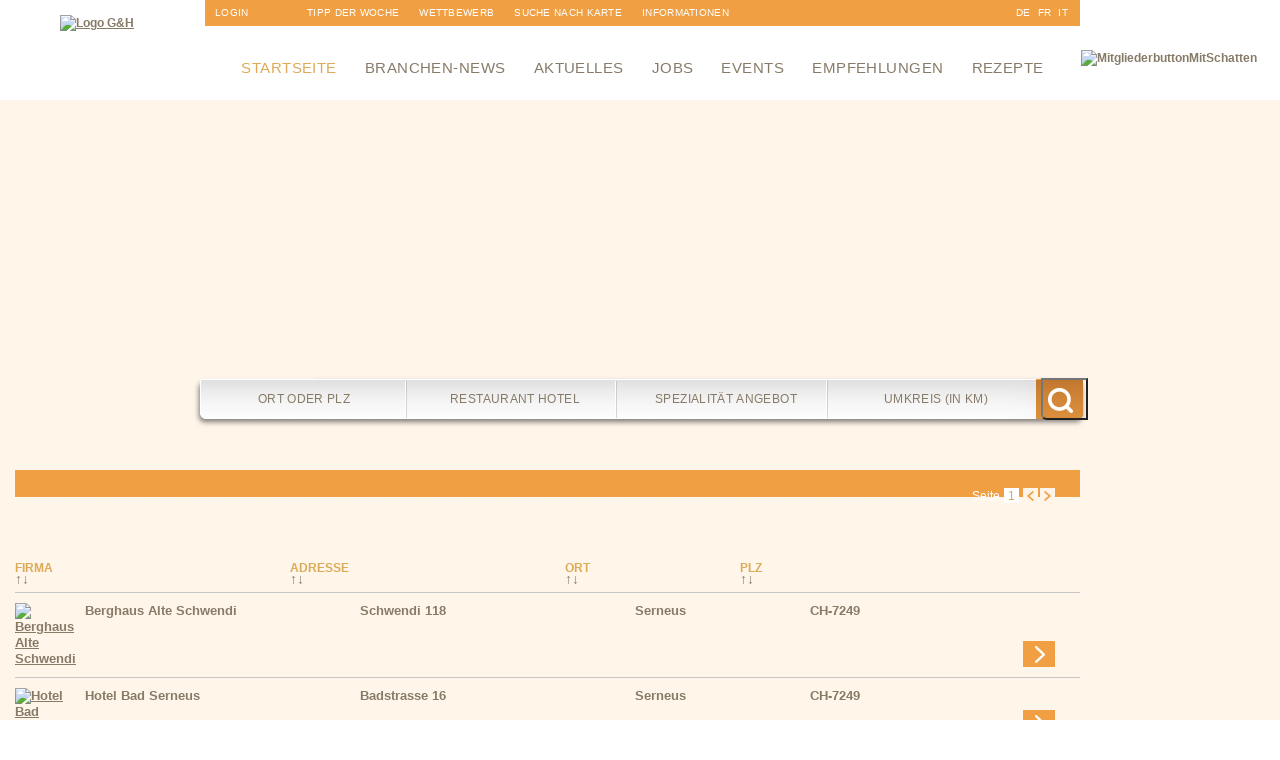

--- FILE ---
content_type: text/html; charset=UTF-8
request_url: https://www.gastro-tipp.ch/tipps_searchform_result.php?ci=&ci_co=&lo_id=83107&co=&co_co=&pr_id=&ar=&ca=&orderby=postcode&sort=ASC
body_size: 9434
content:
<!DOCTYPE html PUBLIC "-//W3C//DTD XHTML 1.0 Transitional//EN" "http://www.w3.org/TR/xhtml1/DTD/xhtml1-transitional.dtd">
<html xmlns="http://www.w3.org/1999/xhtml">
<head>
<meta http-equiv="Content-Type" content="text/html; charset=UTF-8" />
<title> gastro-tipp.ch - dem Restaurant- und Hotelführer</title>
<meta name="keywords" content=" Restaurants, zürich, genf, hotel, hôtel, gastronomie, hotelführer, guide, gastroführer,seminarhotel, essen, trinken, schlafen, schweiz, Restaurant, Hotel, Zürich, St. Gallen, Basel, Restaurants, Restaurantführer, Restaurantsuche, Gastroführer, Gastronomiefüher, Gourmet, Hotel, Hotels, übernachtung, Gastro, essen, Gasthaus, Gartenwirtschaft, Gourmet-Restaurants" />
<meta name="description" content=". Der Schweizer Gastronomie und Hotelführer, Restaurants, Hotels, Seminare in der Schweiz" />
<meta name="revisit-after" content="3 days" />
<meta name="organisation" content="commercial" />
<meta name="copyright" content="Innoma GmbH - gastro-tipp.ch, Wetzikon" />
<meta name="author" content="Innoma GmbH - gastro-tipp.ch, Wetzikon" />
<meta name="Robots" content="ALL" />
<link rel="icon" href="favicon.ico" type="image/x-icon" />
<link rel="shortcut icon" href="favicon.ico" type="image/x-icon" />
<script src="/dynpg/js/jquery.js" type="text/javascript"></script>
<script src="/dynpg/js/swfobject.js" type="text/javascript"></script>
<link rel="stylesheet" type="text/css" href="/dynpg/css/config_general.css" />
<link rel="stylesheet" type="text/css" href="/dynpg/css/edit_mode.css" />
<script src="/dynpg/js/sajax/json2.stringify.js" type="text/javascript"></script>
<script src="/dynpg/js/sajax/json_stringify.js" type="text/javascript"></script>
<script src="/dynpg/js/sajax/json_parse_state.js" type="text/javascript" ></script>
<script src="/dynpg/js/sajax/sajax.js" type="text/javascript" ></script>
<script src="/dynpg/js/jquery-loading-effects.js" type="text/javascript" ></script>
<script src="/dynpg/js/jquery.md5.js" type="text/javascript" ></script>
<script type="text/javascript">
<!--
	sajax_debug_mode = true;
	sajax_failure_redirect = "https://www.gastro-tipp.ch/tipps_searchform_result.php?ci=&ci_co=&lo_id=83107&co=&co_co=&pr_id=&ar=&ca=&orderby=postcode&sort=ASC&c=3e249ee9c9dcc50dd7aba5464bfaae00";
	function x_ajax_write_profileLog_data() {
        return sajax_do_call("ajax_write_profileLog_data", arguments, "POST", false, "", localStorage.getItem("dynpg_xhr_token"));
	}

//-->
</script>
<link rel="stylesheet" type="text/css" href="/dynpg/plugins/DPGdynmenu/styles/dmenu.css" />
<link rel="stylesheet" type="text/css" href="/dynpg/plugins/DPGdynmenu/styles/hmenu.css" />
<link rel="stylesheet" type="text/css" href="/dynpg/plugins/DPGdynmenu/styles/menu.css" />
<script src="/dynpg/plugins/DPGdynmenu/styles/menu.js" type="text/javascript"></script>
<link rel="stylesheet" type="text/css" href="/dynpg/plugins/DPGdynmenu/styles/sitemap.css" />
<script src="/dynpg/plugins/DPGextendforms/styles/bugfix.js" type="text/javascript"></script>
<script src="/dynpg/plugins/DPGgastroPortal/styles/element-hint.js" type="text/javascript"></script>
<script src="/dynpg/plugins/DPGgastroPortal/styles/java.js" type="text/javascript"></script>
<script src="/dynpg/plugins/DPGgastroPortal/styles/jquery-browser.js" type="text/javascript"></script>
<script src="/dynpg/plugins/DPGgastroPortal/styles/jquery-ui.js" type="text/javascript"></script>
<link rel="stylesheet" type="text/css" href="/dynpg/plugins/DPGgastroPortal/styles/jquery.ui.all.css" />
<link rel="stylesheet" type="text/css" href="/dynpg/plugins/DPGgastroPortal/styles/slick-theme.css" />
<link rel="stylesheet" type="text/css" href="/dynpg/plugins/DPGgastroPortal/styles/slick.css" />
<script src="/dynpg/plugins/DPGgastroPortal/styles/slick.min.js" type="text/javascript"></script>
<link rel="stylesheet" type="text/css" href="/dynpg/plugins/DPGgastroPortal/styles/style.css" />
<script src="/dynpg/plugins/DPGgastroPortal/styles/table-sort.js" type="text/javascript"></script>
<link rel="stylesheet" type="text/css" href="/dynpg/plugins/DPGnewsletter/styles/newsletter.css" />
<link rel="stylesheet" type="text/css" href="/dynpg/css/slimbox2.css" />
<style type="text/css">
                            <!--
                              .lbLoading { background: #fff url(/dynpg/pictures/loading.gif) no-repeat center; }
                              #lbPrevLink:hover { background: transparent url(/dynpg/pictures/prevlabel.gif) no-repeat 0 15%; }
                              #lbNextLink:hover { background: transparent url(/dynpg/pictures/nextlabel.gif) no-repeat 100% 15%; }
                              #lbCloseLink { background: transparent url(/dynpg/pictures/closelabel.gif) no-repeat center; }
                            -->
                         </style><link rel="stylesheet" type="text/css" href="/dynpg/css/fancybox.css" />
<style type="text/css">
                            <!--
                              #fancybox-loading div { background-image: url(/dynpg/pictures/fancybox.png); }
                              #fancybox-close { background: transparent url(/dynpg/pictures/fancybox.png) -40px 0px; }
                              #fancybox-left, #fancybox-right { background: transparent url(/dynpg/pictures/blank.gif); }
                              #fancybox-left-ico { background-image: url(/dynpg/pictures/fancybox.png); }
                              #fancybox-right-ico { background-image: url(/dynpg/pictures/fancybox.png); }
                              #fancybox-bg-n { background-image: url(/dynpg/pictures/fancybox-x.png); }
                              #fancybox-bg-ne { background-image: url(/dynpg/pictures/fancybox.png); }
                              #fancybox-bg-e { background-image: url(/dynpg/pictures/fancybox-y.png); }
                              #fancybox-bg-se { background-image: url(/dynpg/pictures/fancybox.png); }
                              #fancybox-bg-s { background-image: url(/dynpg/pictures/fancybox-x.png); }
                              #fancybox-bg-sw { background-image: url(/dynpg/pictures/fancybox.png); }
                              #fancybox-bg-w { background-image: url(/dynpg/pictures/fancybox-y.png); }
                              #fancybox-bg-nw { background-image: url(/dynpg/pictures/fancybox.png); }
                              #fancybox-title-over { background-image: url(/dynpg/pictures/fancy_title_over.png); }
                              #fancybox-title-float-left { background: url(/dynpg/pictures/fancybox.png) -40px -90px no-repeat; }
                              #fancybox-title-float-main { background: url(/dynpg/pictures/fancybox-x.png) 0px -40px; }
                              #fancybox-title-float-right { background: url(/dynpg/pictures/fancybox.png) -55px -90px no-repeat; }
                            -->
                         </style><!--[if IE]>
                            <style type="text/css">
                              .fancybox-ie6 #fancybox-close { background: transparent; filter: progid:DXImageTransform.Microsoft.AlphaImageLoader(src=/dynpg/pictures/fancy_close.png, sizingMethod='scale'); }
                              .fancybox-ie6 #fancybox-left-ico { background: transparent; filter: progid:DXImageTransform.Microsoft.AlphaImageLoader(src=/dynpg/pictures/fancy_nav_left.png, sizingMethod='scale'); }
                              .fancybox-ie6 #fancybox-right-ico { background: transparent; filter: progid:DXImageTransform.Microsoft.AlphaImageLoader(src=/dynpg/pictures/fancy_nav_right.png, sizingMethod='scale'); }
                              .fancybox-ie6 #fancybox-title-over { background: transparent; filter: progid:DXImageTransform.Microsoft.AlphaImageLoader(src=/dynpg/pictures/fancy_title_over.png, sizingMethod='scale'); zoom: 1; }
                              .fancybox-ie6 #fancybox-title-float-left { background: transparent; filter: progid:DXImageTransform.Microsoft.AlphaImageLoader(src=/dynpg/pictures/fancy_title_left.png, sizingMethod='scale'); }
                              .fancybox-ie6 #fancybox-title-float-main { background: transparent; filter: progid:DXImageTransform.Microsoft.AlphaImageLoader(src=/dynpg/pictures/fancy_title_main.png, sizingMethod='scale'); }
                              .fancybox-ie6 #fancybox-title-float-right { background: transparent; filter: progid:DXImageTransform.Microsoft.AlphaImageLoader(src=/dynpg/pictures/fancy_title_right.png, sizingMethod='scale'); }
                              .fancybox-ie6 #fancybox-bg-w, .fancybox-ie6 #fancybox-bg-e, .fancybox-ie6 #fancybox-left, .fancybox-ie6 #fancybox-right, #fancybox-hide-sel-frame { height: expression(this.parentNode.clientHeight + "px"); }
                              #fancybox-loading.fancybox-ie6 { position: absolute; margin-top: 0; top: expression( (-20 + (document.documentElement.clientHeight ? document.documentElement.clientHeight/2 : document.body.clientHeight/2 ) + ( ignoreMe = document.documentElement.scrollTop ? document.documentElement.scrollTop : document.body.scrollTop )) + "px"); }
                              #fancybox-loading.fancybox-ie6 div { background: transparent; filter: progid:DXImageTransform.Microsoft.AlphaImageLoader(src=/dynpg/pictures/fancy_loading.png, sizingMethod='scale'); }
                              .fancybox-ie #fancybox-bg-n { filter: progid:DXImageTransform.Microsoft.AlphaImageLoader(src=/dynpg/pictures/fancy_shadow_n.png, sizingMethod='scale'); }
                              .fancybox-ie #fancybox-bg-ne { filter: progid:DXImageTransform.Microsoft.AlphaImageLoader(src=/dynpg/pictures/fancy_shadow_ne.png, sizingMethod='scale'); }
                              .fancybox-ie #fancybox-bg-e { filter: progid:DXImageTransform.Microsoft.AlphaImageLoader(src=/dynpg/pictures/fancy_shadow_e.png, sizingMethod='scale'); }
                              .fancybox-ie #fancybox-bg-se { filter: progid:DXImageTransform.Microsoft.AlphaImageLoader(src=/dynpg/pictures/fancy_shadow_se.png, sizingMethod='scale'); }
                              .fancybox-ie #fancybox-bg-s { filter: progid:DXImageTransform.Microsoft.AlphaImageLoader(src=/dynpg/pictures/fancy_shadow_s.png, sizingMethod='scale'); }
                              .fancybox-ie #fancybox-bg-sw { filter: progid:DXImageTransform.Microsoft.AlphaImageLoader(src=/dynpg/pictures/fancy_shadow_sw.png, sizingMethod='scale'); }
                              .fancybox-ie #fancybox-bg-w { filter: progid:DXImageTransform.Microsoft.AlphaImageLoader(src=/dynpg/pictures/fancy_shadow_w.png, sizingMethod='scale'); }
                              .fancybox-ie #fancybox-bg-nw { filter: progid:DXImageTransform.Microsoft.AlphaImageLoader(src=/dynpg/pictures/fancy_shadow_nw.png, sizingMethod='scale'); }
                            </style>
                         <![endif]--><script src="/dynpg/js/slimbox2.js" type="text/javascript"></script>
<script src="/dynpg/js/fancybox.js" type="text/javascript"></script>
<script src="/dynpg/js/shariff.js" type="text/javascript"></script>
<link rel="stylesheet" type="text/css" href="/dynpg/css/shariff.complete.css" />
<script src="/dynpg/js/mail.js" type="text/javascript"></script>
<link rel="stylesheet" type="text/css" href="/dynpg/css/config_editor.css" />
<link href='http://fonts.googleapis.com/css?family=Open+Sans:400,600,700,800,300|Montserrat:400,700' rel='stylesheet' type='text/css'>
<link href="css/basic_tipps_15_2.css" rel="stylesheet" type="text/css" />
<script src="js/change_img.js" type="text/javascript"></script>
<script type="text/javascript">
  var _gaq = _gaq || [];
  _gaq.push(['_setAccount', 'UA-21439076-1']);
  _gaq.push(['_trackPageview']);

  (function() {
    var ga = document.createElement('script'); ga.type = 'text/javascript'; ga.async = true;
    ga.src = ('https:' == document.location.protocol ? 'https://ssl' : 'http://www') + '.google-analytics.com/ga.js';
    var s = document.getElementsByTagName('script')[0]; s.parentNode.insertBefore(ga, s);
  })();
</script>
</head>

<body>
    <div class="schein">
        <div class="schatten">
            <div class="container">
                <div class="top">
                    <div class="logo">
                        <!-- DETAIL VIEW OF AN ARTICLE TEMPLATE FILE -->
	

	<div class="dynpg_A">
	  

		

		
		<div class="dynpg_A_content">
            <a href="/index.php" title="Zur Startseite"><img alt="Logo G&H" height="74" src="dynpg/upload/imgfile11307.png" title="logo gastrotipp.ch & hotel-tipp.ch" width="133" /></a>
		</div>
		

		<div class="icons">
		    <div
            data-lang="de"
            data-theme="white"
                data-url="https://www.gastro-tipp.ch/tipps_searchform_result.php?ci=&ci_co=&lo_id=83107&co=&co_co=&pr_id=&ar=&ca=&orderby=postcode&sort=ASC"
                data-mail-subject="Logo g&amp;h"
                data-mail-body="https://www.gastro-tipp.ch/tipps_searchform_result.php?ci=&ci_co=&lo_id=83107&co=&co_co=&pr_id=&ar=&ca=&orderby=postcode&sort=ASC"
            data-mail-url="mailto:"
             data-services="[&quot;info&quot;]"
            class="shariff article-social"></div>

            <div class="article-media">
                <ul>
                    
                    
                    
                </ul>
            </div>
		</div>

		
	</div>

	
<!-- FINISHED -->                    </div><!--logo-->
                    <div class="topnavi">
                        <!-- DETAIL VIEW OF AN ARTICLE TEMPLATE FILE -->

<div class="dynpg_A">





<div class="dynpg_A_content">
<!--  DYNAMIC MENU TEMPLATE FILE  --><div id="course_categories_menu_horizontal">				<div class="group_depth_2">			<div id="li_group_id_367" class="inactive">				<p class="single_grp">					<a href="/frontend_admin.php" title="Login" class="link">Login</a>				</p>			</div>		</div>						<div class="group_depth_2">			<div id="li_group_id_369" class="inactive">				<p class="single_grp">					<a href="/frontend_admin.php?areaIDX=9c94241f2fb8159c308097f47d7931d4" title="Anmeldung" class="link">Anmeldung</a>				</p>			</div>		</div>						<div class="group_depth_2">			<div id="li_group_id_368" class="inactive">				<p class="single_grp">					<a href="/gastronomie.php?read_category=368" title="Newsletter" class="link">Newsletter</a>				</p>			</div>		</div>		</div><!-- FINISHED -->
</div>















</div>


<!-- FINISHED --><!-- DETAIL VIEW OF AN ARTICLE TEMPLATE FILE -->

<div class="dynpg_A">





<div class="dynpg_A_content">
<div class="profile_recommend_link_container">        <a href="tipps_profile_detail.php?t=CH-5079-Zeihen-Restaurant+R%C3%B6ssli&profileIDX=2683" title="Restaurant R&ouml;ssli">      Tipp der Woche    </a>    </div>
</div>















</div>


<!-- FINISHED --><div class="topnavi_link_container"><!-- DETAIL VIEW OF AN ARTICLE TEMPLATE FILE -->

<div class="dynpg_A">





<div class="dynpg_A_content">
<p><a href="gastronomie.php?read_group=188">Wettbewerb</a></p><p><a href="tipps_topin_map.php">Suche nach Karte</a></p>
</div>















</div>


<!-- FINISHED --></div><!-- DETAIL VIEW OF AN ARTICLE TEMPLATE FILE -->

<div class="dynpg_A">





<div class="dynpg_A_content">
<!--  DYNAMIC MENU TEMPLATE FILE  --><div id="course_categories_menu_horizontal">				<div class="group_depth_2">			<div id="li_group_id_185" class="inactive">				<p class="single_grp">					<a href="/gastronomie.php?t=Mediadaten%252FDownloads&read_category=185" title="Informationen" class="link">Informationen</a>				</p>			</div>		</div>						<div class="group_depth_2">			<div id="li_group_id_196" class="inactive">				<p class="single_grp">					<a href="/gastronomie.php?t=gastro-tipp.ch-Team&read_category=196" title="&Uuml;ber uns" class="link">&Uuml;ber uns</a>				</p>			</div>		</div>		</div><!-- FINISHED -->
</div>















</div>


<!-- FINISHED --><div class="navilang" id="navi_language">
<a href="index.php">DE</a>
<a href="index_fr.php">FR</a>
<a href="index_it.php">IT</a>
</div>                    </div><!--topnavi-->
                    <div class="mainnavi">
                        <!-- DETAIL VIEW OF AN ARTICLE TEMPLATE FILE -->

<div class="dynpg_A">





<div class="dynpg_A_content">
<!--  DYNAMIC MENU TEMPLATE FILE  --><div id="course_categories_menu_horizontal">				<div class="group_depth_2">			<div id="li_group_id_14" class="active">				<p class="single_grp_a">					<a href="/index.php?read_group=14" title="Startseite" class="link">Startseite</a>				</p>			</div>		</div>						<div class="group_depth_2">			<div id="li_group_id_15" class="inactive">				<p class="single_grp">					<a href="/gastro_branchen_news.php?read_group=15" title="Branchen-News" class="link">Branchen-News</a>				</p>			</div>		</div>						<div class="group_depth_2">			<div id="li_group_id_264" class="inactive">				<p class="single_grp">					<a href="/tipps_aktuelles.php?read_group=264" title="Aktuelles" class="link">Aktuelles</a>				</p>			</div>		</div>						<div class="group_depth_2">			<div id="li_group_id_16" class="inactive">				<p class="single_grp">					<a href="/tipps_stellen.php?t=Jobs%2B%2528Assoziation%2529&read_group=16" title="Jobs" class="link">Jobs</a>				</p>			</div>		</div>						<div class="group_depth_2">			<div id="li_group_id_17" class="inactive">				<p class="single_grp">					<a href="/tipps_veranstaltungen.php?read_group=17" title="Events" class="link">Events</a>				</p>			</div>		</div>						<div class="group_depth_2">			<div id="li_group_id_18" class="inactive">				<p class="single_grp">					<a href="/tipps_empfehlungen.php?read_group=18" title="Empfehlungen" class="link">Empfehlungen</a>				</p>			</div>		</div>						<div class="group_depth_2">			<div id="li_group_id_19" class="inactive">				<p class="single_grp">					<a href="/tipps_rezepte.php?read_group=19" title="Rezepte" class="link">Rezepte</a>				</p>			</div>		</div>						</div><!-- FINISHED -->
</div>















</div>


<!-- FINISHED -->                    </div><!--mainnavi-->
                    <div class="ch_signet">
                        <!-- DETAIL VIEW OF AN ARTICLE TEMPLATE FILE -->
	

	<div class="dynpg_A">
	  

		

		
		<div class="dynpg_A_content">
            <img alt="MitgliederbuttonMitSchatten" height="169" src="dynpg/upload/imgfile17643.png" width="142" />
		</div>
		

		<div class="icons">
		    <div
            data-lang="de"
            data-theme="white"
                data-url="https://www.gastro-tipp.ch/tipps_searchform_result.php?ci=&ci_co=&lo_id=83107&co=&co_co=&pr_id=&ar=&ca=&orderby=postcode&sort=ASC"
                data-mail-subject="CH-Signet Gastro"
                data-mail-body="https://www.gastro-tipp.ch/tipps_searchform_result.php?ci=&ci_co=&lo_id=83107&co=&co_co=&pr_id=&ar=&ca=&orderby=postcode&sort=ASC"
            data-mail-url="mailto:"
             data-services="[&quot;info&quot;]"
            class="shariff article-social"></div>

            <div class="article-media">
                <ul>
                    
                    
                    
                </ul>
            </div>
		</div>

		
	</div>

	
<!-- FINISHED -->                    </div><!--ch_signet-->
                    <div class="clear"></div><!--clear-->
                </div><!--top-->
                <div class="slider">
                    <div class="search_slider">
                        <script type="text/javascript">
/* <![CDATA[ */
$(document).ready(function() {
	function setLocationField(id, value) {
		$('#lo_id').attr('value', id);
		$('#ci_co').attr('value', value);
	}
	
	function setProfileField(id, value) {
		$('#pr_id').attr('value', id);
		$('#co_co').attr('value', value);
	}
	
	function setCategoryField(id, value) {
		$('#ca_id').attr('value', id);
		$('#br_co').attr('value', value);
	}
    
    $("#ci").bind({
        focus: function (){
            if($("#ci").val()==$("<div>").html("Ort oder PLZ").text()){
                $("#ci").val('');
            }
        },
        blur: function (){
            if($("#ci").val()==''){
                $("#ci").val($("<div>").html("Ort oder PLZ").text());
            }
        }
    });
	
	$("#ci").autocomplete({
		source: "tipps_location_search_json.php?lang=de",
		minLength: 2,
		select: function(event, ui) {
			setLocationField(ui.item ? (ui.item.id) : "", ui.item ? (ui.item.value) : "");
		}
	});
    
    $("#co").bind({
        focus: function (){
            if($("#co").val()==$("<div>").html("Restaurant Hotel").text() || $("#co").val()==$("<div>").html("Produkt oder Firma").text()){
                $("#co").val('');
            }
        },
        blur: function (){
            if($("#co").val()==''){
                $("#co").val($("<div>").html("Restaurant Hotel").text());
            }
        }
    });
	
	$("#co").autocomplete({
		source: "tipps_company_search_json.php?lang=de",
		minLength: 2,
		select: function(event, ui) {
			setProfileField(ui.item ? (ui.item.id) : "", ui.item ? (ui.item.value) : "");
		}
	});
	
    $("#ar").bind({
        focus: function (){
            if($("#ar").val()==$("<div>").html("Umkreis (in km)").text()){
                $("#ar").val('');
            }
        },
        blur: function (){
            if($("#ar").val()==''){
                $("#ar").val($("<div>").html("Umkreis (in km)").text());
            }
        }
    });
    
    
        $("#br").bind({
            focus: function (){
                if($("#br").val()==$("<div>").html("Spezialit&auml;t Angebot").text()){
                    $("#br").val('');
                }
            },
            blur: function (){
                if($("#br").val()==''){
                    $("#br").val($("<div>").html("Spezialit&auml;t Angebot").text());
                }
            }
        });
        $("#br").autocomplete({
            source: "tipps_category_search_json.php?lang=de",
            minLength: 2,
            select: function(event, ui) {
                setCategoryField(ui.item ? (ui.item.id) : "", ui.item ? (ui.item.value) : "");
            }
        });
    
	
	
	
	$('#enhanced_search_form_open_link').bind(
		'click', 
		function (){
			if($('#enhanced_search_form').css('display')=='none'){
				$('#enhanced_search_form').css('display', 'block');
			}else{
				$('#enhanced_search_form').css('display', 'none');
			}
			return false;
		}
	);
	
	$('#enhanced_search_form_title_closebutton').bind(
		'click', 
		function (){
			$('#enhanced_search_form').css('display', 'none');
			return false;
		}
	);
	
	if($('#enhanced_search_form_content_index a').length > 0){
	    $('#enhanced_search_form_content_index a').each(
	        function(i,val1){return setEnhancedSearchFormLinks(i, val1);}
	    );
	}else{
	    $('#enhanced_search_form_content a').each(
	        function(i,val1){return setEnhancedSearchFormLinks(i, val1);}
	    );
	}
	
	function setEnhancedSearchFormLinks(i, val1){
		var id = $(val1).attr('href');
        id = id.replace(/#/,'');
        var preselectedCats = [];
        if($('#ca').attr('value') != undefined){
            var preselectedCats = $('#ca').attr('value').split(",");
        }
        if(id != '' && $(val1).attr('href') != id){
	        var tested = $.inArray(id, preselectedCats);
	        if(tested > -1 && tested != undefined){
	            $(val1).attr('class', 'selected_category');
	        }
	        $(val1).bind('click',function(){
	            changeCategorySelection($(this), id);
	            $('#filterform').submit();
	            return false;
	        });
        }else{
            $(val1).bind('click',function(){
                window.location.href = $(val1).attr('href');
                return true;
            });
        }
	}
	
	function changeCategorySelection(link, id) {
		var catFieldVal = $('#ca').attr('value');
		if($(link).attr('class')=='unselected_category'){
			$(link).attr('class', 'selected_category');
			if(catFieldVal == ''){
				catFieldVal = id;
			}else{
				catFieldVal = catFieldVal+','+id;
			}
			$('#ca').attr('value', catFieldVal);
		}else{
			catFieldVal = catFieldVal.replace(new RegExp("^" + id + "$"),'');
			catFieldVal = catFieldVal.replace(new RegExp("^" + id + ","),'');
			catFieldVal = catFieldVal.replace(new RegExp("," + id + ","),',');
			catFieldVal = catFieldVal.replace(new RegExp("," + id + "$"),'');
			$(link).attr('class', 'unselected_category');
			$('#ca').attr('value', catFieldVal);
		}
	}
});
/* ]]> */
</script>

<form action="tipps_searchform_result.php" method="post" name="filterform" id="filterform">
<div id="search_form">
	<div class="ui-widget">
		
		<div id="field_container_where">
			<div id="field_label_where">
				<label for="ci">Wo: </label>
			</div>
			<div class="field">
				<input id="ci" name="ci" value="Ort oder PLZ" class="dpggastroportal-focus-hint" />
				<input id="ci_co" name="ci_co" value="" type="hidden" />
				<input id="lo_id" name="lo_id" value="" type="hidden" />
			</div>
		</div>
        <div id="h-ci" class="dpggastroportal-hint">Optionale Eingabe einer Ortschaft oder Postleitzahl</div>
		<div id="field_container_what">
			<div id="field_label_what">
				<label for="co">Was/Wer: </label>
			</div>
			<div class="field">
				<input id="co" name="co" value="Restaurant Hotel" class="dpggastroportal-focus-hint" />
				<input id="co_co" name="co_co" value="" type="hidden" />
				<input id="pr_id" name="pr_id" value="" type="hidden" />
			</div>
		</div>
        <div id="h-co" class="dpggastroportal-hint">Optionale Eingabe einer Firma (zb. Dolder)</div>
        <div id="field_container_brand">
            <div id="field_label_brand">
                <label for="br">Marke: </label>
            </div>
            <div class="field">
                <input id="br" name="br" value="Spezialit&auml;t Angebot" class="dpggastroportal-focus-hint" />
                <input id="br_co" name="br_co" value="" type="hidden" />
                <input id="ca_id" name="ca_id" value="" type="hidden" />
            </div>
        </div>
        <div id="h-br" class="dpggastroportal-hint">Optionale Eingabe einer Spezialit&auml;t / Kategorie (zb. Pizzeria, Kegelbahn)</div>
		
		
		<div id="field_container_area">
			<div id="field_label_area">
				<label for="ar">Umkreis: </label>
			</div>
			<div class="field">
				<input id="ar" name="ar" value="Umkreis (in km)" type="text" class="dpggastroportal-focus-hint" />
			</div>
		</div>
        <div id="h-ar" class="dpggastroportal-hint">Optionale Eingabe der Entfernung (in km) in der im Umkreis zur Eingabe bei Wo (Ort/PLZ) gesucht werden soll</div>
        <div class="field_container_small">
            <div class="field">
                <input type="submit" class="search_form_submit" value=" " />
                <input type="hidden" id="ca" name="ca" value="" />
            </div>
        </div>
	</div>
</div>
</form>                    </div><!--search_slider-->
                    <div class="search_image">
                        <div id="change_img">
<div id="change_img_1" style="display:none;position:absolute;"><img alt="Essen angerichtet" height="345" src="dynpg/upload/imgfile16220.jpg" title="gastro-tipp.ch und hotel-tipp.ch" width="1250" /></div><div id="change_img_2" style="display:none;position:absolute;"><img alt="Wein Essen" height="345" src="dynpg/upload/imgfile16219.jpg" title="gastro-tipp.ch und hotel-tipp.ch" width="1250" /></div><div id="change_img_3" style="display:none;position:absolute;"><img alt="gastro-wechselbild3" height="263" src="dynpg/upload/imgfile10655.jpg" title="gastro-wechselbild 3" width="960" /></div><div id="change_img_4" style="display:none;position:absolute;"><img alt="mit-Liebe-f&uuml;r-Sie-zubereitet" src="dynpg/upload/imgfile10971.jpg" /></div><div id="change_img_5" style="display:none;position:absolute;"><img alt="Mit Wein anstossen" height="346" src="dynpg/upload/imgfile16218.jpg" title="gastro-tipp.ch und hotel-tipp.ch" width="1250" /></div>
</div>                    </div><!--slider_image-->
                    <div class="clear"></div><!--clear-->
                </div><!--slider-->
                <div class="main">
                    <div class="main_left">
                        <!-- DETAIL VIEW OF AN ARTICLE TEMPLATE FILE -->
	

	<div class="dynpg_A">
	  

		

		
		<div class="dynpg_A_content">
            <div class="profile_recommend_link_container">		<a href="tipps_profile_detail.php?t=CH-5079-Zeihen-Restaurant+R%C3%B6ssli&profileIDX=2683" title="Restaurant R&ouml;ssli">	  <img src="./dynpg/upload/imgfile10550.png" />    </a>    </div>
		</div>
		

		<div class="icons">
		    <div
            data-lang="de"
            data-theme="white"
                data-url="https://www.gastro-tipp.ch/tipps_searchform_result.php?ci=&ci_co=&lo_id=83107&co=&co_co=&pr_id=&ar=&ca=&orderby=postcode&sort=ASC"
                data-mail-subject="Profile Empfehlung"
                data-mail-body="https://www.gastro-tipp.ch/tipps_searchform_result.php?ci=&ci_co=&lo_id=83107&co=&co_co=&pr_id=&ar=&ca=&orderby=postcode&sort=ASC"
            data-mail-url="mailto:"
             data-services="[&quot;info&quot;]"
            class="shariff article-social"></div>

            <div class="article-media">
                <ul>
                    
                    
                    
                </ul>
            </div>
		</div>

		
	</div>

	
<!-- FINISHED --><!-- DETAIL VIEW OF AN ARTICLE TEMPLATE FILE -->
	

	<div class="dynpg_A">
	  

		

		
		<div class="dynpg_A_content">
            <p><br /><a href="?read_group=188"><img alt="Icon-Wettbewerb" height="48" src="dynpg/upload/imgfile10551.png" title="Wettbewerbe Gastrof&uuml;hrer und Hotelf&uuml;hrer" width="65" /></a><br /><br /><a href="tipps_topin_map.php"><img alt="icon-map-search" height="45" src="dynpg/upload/imgfile10549.png" title="Suche auf gastro-tipp.ch und hotl-tipp.ch" width="65" /></a></p>
		</div>
		

		<div class="icons">
		    <div
            data-lang="de"
            data-theme="white"
                data-url="https://www.gastro-tipp.ch/tipps_searchform_result.php?ci=&ci_co=&lo_id=83107&co=&co_co=&pr_id=&ar=&ca=&orderby=postcode&sort=ASC"
                data-mail-subject="Direktlink-Icons"
                data-mail-body="https://www.gastro-tipp.ch/tipps_searchform_result.php?ci=&ci_co=&lo_id=83107&co=&co_co=&pr_id=&ar=&ca=&orderby=postcode&sort=ASC"
            data-mail-url="mailto:"
             data-services="[&quot;info&quot;]"
            class="shariff article-social"></div>

            <div class="article-media">
                <ul>
                    
                    
                    
                </ul>
            </div>
		</div>

		
	</div>

	
<!-- FINISHED -->                    </div><!--main_left--> 
                    <div class="main_content main_content_profile">
                        <div class="content_top">
                            <div id="h_navi_bot"></div><!-- end of div h_navi_bot  -->
                            <div class="clear"></div><!--clear--> 
                        </div><!--content_top-->
                        <div class="content">
                            <!-- DETAIL VIEW OF AN ARTICLE TEMPLATE FILE -->
	

	<div class="dynpg_A">
	  

		

		
		<div class="dynpg_A_content">
            
		</div>
		

		<div class="icons">
		    <div
            data-lang="de"
            data-theme="white"
                data-url="https://www.gastro-tipp.ch/tipps_searchform_result.php?ci=&ci_co=&lo_id=83107&co=&co_co=&pr_id=&ar=&ca=&orderby=postcode&sort=ASC"
                data-mail-subject="Tipps: Banner Powerbutton"
                data-mail-body="https://www.gastro-tipp.ch/tipps_searchform_result.php?ci=&ci_co=&lo_id=83107&co=&co_co=&pr_id=&ar=&ca=&orderby=postcode&sort=ASC"
            data-mail-url="mailto:"
             data-services="[&quot;info&quot;]"
            class="shariff article-social"></div>

            <div class="article-media">
                <ul>
                    
                    
                    
                </ul>
            </div>
		</div>

		
	</div>

	
<!-- FINISHED --><!-- DETAIL VIEW OF AN ARTICLE TEMPLATE FILE -->
	

	<div class="dynpg_A">
	        
		
	
		
	
		
		<div class="dynpg_A_content">
	        <div class="info_message">	</div><div class="page_navigator">	<!-- NAVGATION OF PAGES TEMPLATE FILE --><div class="pg_nav"><!-- start --><div class="pg_nav_page pg_nav_current"><span>Seite</span></div><div class="pg_nav_page pg_nav_current"><span>1</span></div><!-- end --><div class="pg_nav_back"><span>&nbsp;</span></div><div class="pg_nav_next"><span>&nbsp;</span></div></div><!-- FINISHED --></div><div id="form_result_container">			<div id="form_result_row_head">			<div class="logo_column">&nbsp;</div>			<div class="company_column">                <div class="column_text">Firma</div>                <div class="sort_container">                    <a href="/tipps_searchform_result.php?ci=&ci_co=&lo_id=83107&co=&co_co=&pr_id=&ar=&ca=&orderby=company&sort=ASC" title="Sortieren nach: Firma aufsteigend">                        <div class="sort_asc">                                                    </div>                    </a>                    <a href="/tipps_searchform_result.php?ci=&ci_co=&lo_id=83107&co=&co_co=&pr_id=&ar=&ca=&orderby=company&sort=DESC" title="Sortieren nach: Firma absteigend">                        <div class="sort_desc">                                                    </div>                    </a>                </div>            </div>			<div class="address_column">                <div class="column_text">Adresse</div>                <div class="sort_container">                    <a href="/tipps_searchform_result.php?ci=&ci_co=&lo_id=83107&co=&co_co=&pr_id=&ar=&ca=&orderby=street&sort=ASC" title="Sortieren nach: Adresse aufsteigend">                        <div class="sort_asc">                                                    </div>                    </a>                    <a href="/tipps_searchform_result.php?ci=&ci_co=&lo_id=83107&co=&co_co=&pr_id=&ar=&ca=&orderby=street&sort=DESC" title="Sortieren nach: Adresse absteigend">                        <div class="sort_desc">                                                    </div>                    </a>                </div>            </div>			<div class="location_column">                <div class="column_text">Ort</div>                <div class="sort_container">                    <a href="/tipps_searchform_result.php?ci=&ci_co=&lo_id=83107&co=&co_co=&pr_id=&ar=&ca=&orderby=city&sort=ASC" title="Sortieren nach: Ort aufsteigend">                        <div class="sort_asc">                                                    </div>                    </a>                    <a href="/tipps_searchform_result.php?ci=&ci_co=&lo_id=83107&co=&co_co=&pr_id=&ar=&ca=&orderby=city&sort=DESC" title="Sortieren nach: Ort absteigend">                        <div class="sort_desc">                                                    </div>                    </a>                </div>            </div>            <div class="zip_column">                <div class="column_text">PLZ</div>                <div class="sort_container">                    <a href="/tipps_searchform_result.php?ci=&ci_co=&lo_id=83107&co=&co_co=&pr_id=&ar=&ca=&orderby=postcode&sort=ASC" title="Sortieren nach: PLZ aufsteigend">                        <div class="sort_asc">                                                    </div>                    </a>                    <a href="/tipps_searchform_result.php?ci=&ci_co=&lo_id=83107&co=&co_co=&pr_id=&ar=&ca=&orderby=postcode&sort=DESC" title="Sortieren nach: PLZ absteigend">                        <div class="sort_desc">                                                    </div>                    </a>                </div>            </div>					    <div class="more_column">&nbsp;</div>            <div style="clear:both;"></div>        </div>				<div class="form_result_row_a">		<div class="logo_column">			<div class="logo_container_small">				<a href="tipps_profile_detail.php?t=Berghaus+Alte+Schwendi-Serneus-7249-CH&profileIDX=2630" title="Zum Profiledetail: Berghaus Alte Schwendi"><img src="dynpg/plugins/DPGgastroPortal/ufiles/images/gastrotipps_images_logo/large/2014072215052353ce619379e1a.gif" alt="Berghaus Alte Schwendi" /></a>			</div>		</div>		<div class="company_column">			<a href="tipps_profile_detail.php?t=Berghaus+Alte+Schwendi-Serneus-7249-CH&profileIDX=2630" title="Zum Profiledetail: Berghaus Alte Schwendi">Berghaus Alte Schwendi</a>		</div>		<div class="address_column">			<a href="tipps_profile_detail.php?t=Berghaus+Alte+Schwendi-Serneus-7249-CH&profileIDX=2630" title="Zum Profiledetail: Berghaus Alte Schwendi">Schwendi 118</a>		</div>		<div class="location_column">			<a href="tipps_profile_detail.php?t=Berghaus+Alte+Schwendi-Serneus-7249-CH&profileIDX=2630" title="Zum Profiledetail: Berghaus Alte Schwendi">Serneus</a>		</div>        <div class="zip_column">            <a href="tipps_profile_detail.php?t=Berghaus+Alte+Schwendi-Serneus-7249-CH&profileIDX=2630" title="Zum Profiledetail: Berghaus Alte Schwendi">CH-7249</a>        </div>		        <div class="more_column">            <a href="tipps_profile_detail.php?t=Berghaus+Alte+Schwendi-Serneus-7249-CH&profileIDX=2630" title="Zum Profiledetail">&nbsp;</a>        </div>        <div style="clear:both;"></div>	</div>				<div class="form_result_row_b">		<div class="logo_column">			<div class="logo_container_small">				<a href="tipps_profile_detail.php?t=Hotel+Bad+Serneus-Serneus-7249-CH&profileIDX=4524" title="Zum Profiledetail: Hotel Bad Serneus"><img src="dynpg/plugins/DPGgastroPortal/ufiles/images/gastrotipps_images_logo/large/201804301635585ae729ceedfaf.jpg" alt="Hotel Bad Serneus" /></a>			</div>		</div>		<div class="company_column">			<a href="tipps_profile_detail.php?t=Hotel+Bad+Serneus-Serneus-7249-CH&profileIDX=4524" title="Zum Profiledetail: Hotel Bad Serneus">Hotel Bad Serneus</a>		</div>		<div class="address_column">			<a href="tipps_profile_detail.php?t=Hotel+Bad+Serneus-Serneus-7249-CH&profileIDX=4524" title="Zum Profiledetail: Hotel Bad Serneus">Badstrasse 16</a>		</div>		<div class="location_column">			<a href="tipps_profile_detail.php?t=Hotel+Bad+Serneus-Serneus-7249-CH&profileIDX=4524" title="Zum Profiledetail: Hotel Bad Serneus">Serneus</a>		</div>        <div class="zip_column">            <a href="tipps_profile_detail.php?t=Hotel+Bad+Serneus-Serneus-7249-CH&profileIDX=4524" title="Zum Profiledetail: Hotel Bad Serneus">CH-7249</a>        </div>		        <div class="more_column">            <a href="tipps_profile_detail.php?t=Hotel+Bad+Serneus-Serneus-7249-CH&profileIDX=4524" title="Zum Profiledetail">&nbsp;</a>        </div>        <div style="clear:both;"></div>	</div>				<div class="form_result_row_a">		<div class="logo_column">			<div class="logo_container_small">				<a href="tipps_profile_detail.php?t=Bergh%C3%BCtte+Chesetta-Serneus-7249-CH&profileIDX=4582" title="Zum Profiledetail: Bergh&uuml;tte Chesetta"><img src="dynpg/plugins/DPGgastroPortal/styles/tipp_logo_kl.gif" alt="Bergh&uuml;tte Chesetta" /></a>			</div>		</div>		<div class="company_column">			<a href="tipps_profile_detail.php?t=Bergh%C3%BCtte+Chesetta-Serneus-7249-CH&profileIDX=4582" title="Zum Profiledetail: Bergh&uuml;tte Chesetta">Bergh&uuml;tte Chesetta</a>		</div>		<div class="address_column">			<a href="tipps_profile_detail.php?t=Bergh%C3%BCtte+Chesetta-Serneus-7249-CH&profileIDX=4582" title="Zum Profiledetail: Bergh&uuml;tte Chesetta">Schwendiweg  120</a>		</div>		<div class="location_column">			<a href="tipps_profile_detail.php?t=Bergh%C3%BCtte+Chesetta-Serneus-7249-CH&profileIDX=4582" title="Zum Profiledetail: Bergh&uuml;tte Chesetta">Serneus</a>		</div>        <div class="zip_column">            <a href="tipps_profile_detail.php?t=Bergh%C3%BCtte+Chesetta-Serneus-7249-CH&profileIDX=4582" title="Zum Profiledetail: Bergh&uuml;tte Chesetta">CH-7249</a>        </div>		        <div class="more_column">            <a href="tipps_profile_detail.php?t=Bergh%C3%BCtte+Chesetta-Serneus-7249-CH&profileIDX=4582" title="Zum Profiledetail">&nbsp;</a>        </div>        <div style="clear:both;"></div>	</div>				<div class="form_result_row_b">		<div class="logo_column">			<div class="logo_container_small">				<a href="tipps_profile_detail.php?t=Restaurant+Gotschna-Serneus-7249-CH&profileIDX=15625" title="Zum Profiledetail: Restaurant Gotschna"><img src="dynpg/plugins/DPGgastroPortal/ufiles/images/gastrotipps_images_logo/large/201702011124035891b7434f8df.gif" alt="Restaurant Gotschna" /></a>			</div>		</div>		<div class="company_column">			<a href="tipps_profile_detail.php?t=Restaurant+Gotschna-Serneus-7249-CH&profileIDX=15625" title="Zum Profiledetail: Restaurant Gotschna">Restaurant Gotschna</a>		</div>		<div class="address_column">			<a href="tipps_profile_detail.php?t=Restaurant+Gotschna-Serneus-7249-CH&profileIDX=15625" title="Zum Profiledetail: Restaurant Gotschna">Serneuserstrasse  63</a>		</div>		<div class="location_column">			<a href="tipps_profile_detail.php?t=Restaurant+Gotschna-Serneus-7249-CH&profileIDX=15625" title="Zum Profiledetail: Restaurant Gotschna">Serneus</a>		</div>        <div class="zip_column">            <a href="tipps_profile_detail.php?t=Restaurant+Gotschna-Serneus-7249-CH&profileIDX=15625" title="Zum Profiledetail: Restaurant Gotschna">CH-7249</a>        </div>		        <div class="more_column">            <a href="tipps_profile_detail.php?t=Restaurant+Gotschna-Serneus-7249-CH&profileIDX=15625" title="Zum Profiledetail">&nbsp;</a>        </div>        <div style="clear:both;"></div>	</div>		</div><div class="page_navigator">	<!-- NAVGATION OF PAGES TEMPLATE FILE --><div class="pg_nav"><!-- start --><div class="pg_nav_page pg_nav_current"><span>Seite</span></div><div class="pg_nav_page pg_nav_current"><span>1</span></div><!-- end --><div class="pg_nav_back"><span>&nbsp;</span></div><div class="pg_nav_next"><span>&nbsp;</span></div></div><!-- FINISHED --></div>
		</div>
		
	
		
	
		
	
		
	
		
	
		
	
		
	
		
		
	</div>

	
<!-- FINISHED -->                        </div><!--content-->
                        <div style="clear: both; margin-bottom: 10px;"></div> 
                        <div id="bottom_banner">
                            <!-- DETAIL VIEW OF AN ARTICLE TEMPLATE FILE -->
	

	<div class="dynpg_A">
	  

		

		
		<div class="dynpg_A_content">
            
		</div>
		

		<div class="icons">
		    <div
            data-lang="de"
            data-theme="white"
                data-url="https://www.gastro-tipp.ch/tipps_searchform_result.php?ci=&ci_co=&lo_id=83107&co=&co_co=&pr_id=&ar=&ca=&orderby=postcode&sort=ASC"
                data-mail-subject="Tipps: Banner Unten (Inhalt Gesamt)"
                data-mail-body="https://www.gastro-tipp.ch/tipps_searchform_result.php?ci=&ci_co=&lo_id=83107&co=&co_co=&pr_id=&ar=&ca=&orderby=postcode&sort=ASC"
            data-mail-url="mailto:"
             data-services="[&quot;info&quot;]"
            class="shariff article-social"></div>

            <div class="article-media">
                <ul>
                    
                    
                    
                </ul>
            </div>
		</div>

		
	</div>

	
<!-- FINISHED -->                        </div><!-- end of div bottom_banner -->
                    </div><!--main_content-->
                    <div class="main_advertising">
                        <!-- DETAIL VIEW OF AN ARTICLE TEMPLATE FILE -->
	

	<div class="dynpg_A">
	  

		

		
		<div class="dynpg_A_content">
                     
		</div>
		

		<div class="icons">
		    <div
            data-lang="de"
            data-theme="white"
                data-url="https://www.gastro-tipp.ch/tipps_searchform_result.php?ci=&ci_co=&lo_id=83107&co=&co_co=&pr_id=&ar=&ca=&orderby=postcode&sort=ASC"
                data-mail-subject="Tipps: Banner Rechts (1-10)"
                data-mail-body="https://www.gastro-tipp.ch/tipps_searchform_result.php?ci=&ci_co=&lo_id=83107&co=&co_co=&pr_id=&ar=&ca=&orderby=postcode&sort=ASC"
            data-mail-url="mailto:"
             data-services="[&quot;info&quot;]"
            class="shariff article-social"></div>

            <div class="article-media">
                <ul>
                    
                    
                    
                </ul>
            </div>
		</div>

		
	</div>

	
<!-- FINISHED -->                    </div><!--main_advertising--> 
                    <div class="clear"></div><!--clear-->
                </div><!--main-->
            </div><!--container-->
        </div><!--schatten-->
    </div><!--schein-->
</body>
</html>


--- FILE ---
content_type: application/javascript
request_url: https://www.gastro-tipp.ch/js/change_img.js
body_size: 51
content:
var fadeIn = 8500;
var fadeOut = 8500;
var timeOut = 2000;

$(document).ready(function(){
	if($('#change_img img').length > 0){
		$('#change_img').css({
			'background':'transparent',
			'position':'relative'
		});
		var randomNmbr = Math.floor(Math.random() * $('#change_img img').length)+1;
		$('#change_img_'+randomNmbr).css({
			'display':''
		});
		window.setTimeout('doFade('+randomNmbr+')', timeOut);
	}
});

function doFade(nmbrStr){
	var randomNmbrNew = nmbrStr+1;
	if(randomNmbrNew > $('#change_img img').length){
		randomNmbrNew = 1;
	}
	$('#change_img_'+randomNmbrNew).animate({
	    opacity: 0
	  }, 1, function() {
		  $('#change_img_'+randomNmbrNew).css({
			  'display':''
		  });
	  });
	$('#change_img_'+nmbrStr).animate({
	    opacity: 0
	  }, fadeOut);
	$('#change_img_'+randomNmbrNew).animate({
	    opacity: 1.0
	  }, fadeIn, function() {
		  window.setTimeout('doFade('+randomNmbrNew+')', timeOut);
	  });
};


